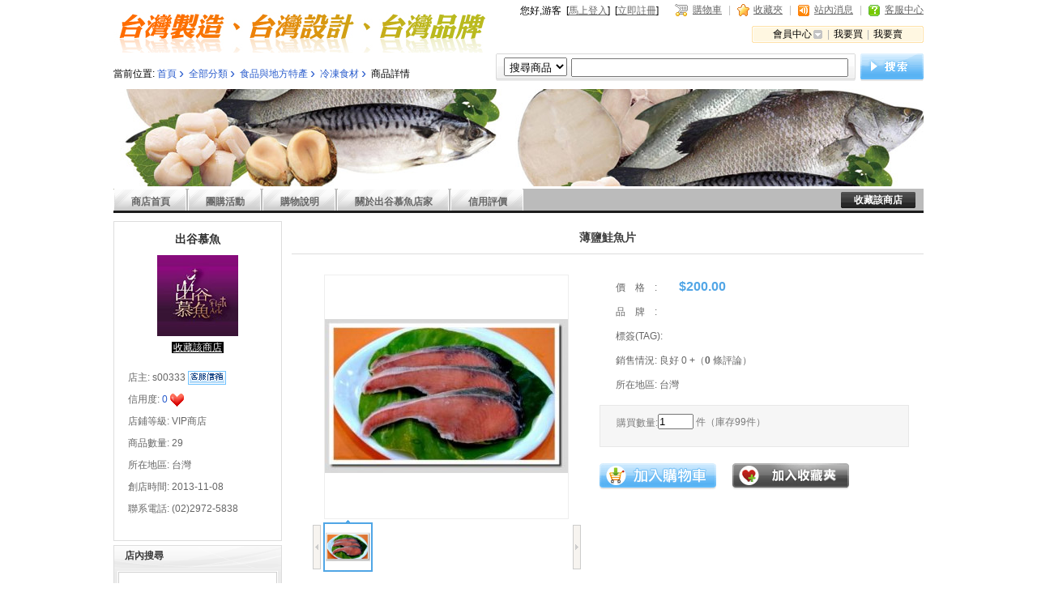

--- FILE ---
content_type: text/html; charset=UTF-8
request_url: http://hellomit.com/index.php?app=goods&id=2534
body_size: 5512
content:
<!DOCTYPE html PUBLIC "-//W3C//DTD XHTML 1.0 Transitional//EN" "http://www.w3.org/TR/xhtml1/DTD/xhtml1-transitional.dtd">
<html xmlns="http://www.w3.org/1999/xhtml">
<head>
<base href="http://hellomit.com/" />

<meta http-equiv="X-UA-Compatible" content="IE=EmulateIE7 charset=utf-8" />
<meta http-equiv="Content-Type" content="text/html;charset=utf-8" />
<title>薄鹽鮭魚片 - 河洛台灣精品館,台灣農特產,食品與地方特產</title>
<meta name="description" content="300G
鮭魚..." />
<meta name="keywords" content=",薄鹽鮭魚片,食品與地方特產	冷凍食材" />

<meta name="author" content="ecmall.shopex.cn" />
<meta name="copyright" content="ShopEx Inc. All Rights Reserved" />
<link href="http://hellomit.com/themes/store/default/styles/style1/shop.css" rel="stylesheet" type="text/css" />
<script type="text/javascript" src="index.php?act=jslang"></script>
<script type="text/javascript" src="http://hellomit.com/includes/libraries/javascript/jquery.js" charset="utf-8"></script>
<script type="text/javascript" src="http://hellomit.com/includes/libraries/javascript/ecmall.js" charset="utf-8"></script>

<script type="text/javascript">
//<!CDATA[
var SITE_URL = "http://hellomit.com";
var PRICE_FORMAT = '$%s';

$(function(){
    var span = $("#child_nav");
    span.hover(function(){
        $("#float_layer:not(:animated)").show();
    }, function(){
        $("#float_layer").hide();
    });
});
//]]>
</script>
<script charset="utf-8" type="text/javascript" src="http://hellomit.com/includes/libraries/javascript/jquery.jqzoom.js" ></script>
<link rel="stylesheet" type="text/css" href="http://hellomit.com/themes/store/default/styles/style1/jqzoom.css"  /></head>

<body>

<div id="head">
    <h1 title="河洛台灣精品館,台灣農特產,食品與地方特產 "><a href="index.php"><img src="data/files/mall/settings/site_logo.jpg" alt="ECMall" /></a></h1>

    <div id="subnav">
        <p>
        您好,游客                [<a href="index.php?app=member&amp;act=login&amp;ret_url=">馬上登入</a>]
        [<a href="index.php?app=member&amp;act=register&amp;ret_url=">立即註冊</a>]
                </p>
        <p>
        <a class="shopping" href="index.php?app=cart">購物車</a> <span>|</span>
        <a class="favorite" href="index.php?app=my_favorite">收藏夾</a> <span>|</span>
        <a class="note" href="index.php?app=message&amp;act=newpm">站內消息</a> <span>|</span>
        <a class="help" href="index.php?app=article&amp;code=help">客服中心</a>
                </p>
    </div>

    <div id="topbtn">
        <div class="topbtn1"></div>
        <div class="topbtn2"></div>
        <span id="child_nav">
            <a href="index.php?app=member" class="user">會員中心</a>
            <ul id="float_layer">
                <div id="adorn1"></div>
                <div id="adorn2"></div>
                                <li><a href="index.php?app=buyer_order">我的訂單</a></li>
                <li><a href="index.php?app=buyer_groupbuy">我的團購</a></li>
                <li><a href="index.php?app=my_question">我的咨詢</a></li>
                            </ul>
        </span>
        <span>|</span>
        <a href="index.php?app=category">我要買</a> <span>|</span>
        <a href="index.php?app=my_goods&amp;act=add">我要賣</a>
    </div>

    <div id="path">
        當前位置:
                        <a href="http://hellomit.com/index.php">首頁</a> <span>&#8250;</span>
                                <a href="index.php?app=category">全部分類</a> <span>&#8250;</span>
                                <a href="index.php?app=search&amp;cate_id=33">食品與地方特產</a> <span>&#8250;</span>
                                <a href="index.php?app=search&amp;cate_id=77">冷凍食材</a> <span>&#8250;</span>
                                商品詳情                    </div>

    <div id="search">
        <form id="" name="" method="get" action="index.php">
            <div class="input">
                <div class="input1"></div>
                <div class="input2"></div>
                <select name="act" class="select1">
                <option value="index">搜尋商品</option>
                <option value="store">搜尋商店</option>
                <option value="groupbuy">搜尋團購</option>
                </select>
                <input type="hidden" name="app" value="search" />
                <input type="text" class="search334" name="keyword" />
            </div>
            <input class="search_btn" type="submit" value="" />
        </form>
    </div>
</div>
<div id="nav">
    <div class="banner"><a href="index.php?app=store&amp;id=384">
                <img src="data/files/store_384/other/store_banner.jpg" width="1000" height="120" />
            </a></div>

    <ul>
        <li><a class="normal" href="index.php?app=store&amp;id=384"><span>商店首頁</span></a></li>
                <li><a class="normal" href="index.php?app=store&amp;act=groupbuy&amp;id=384"><span>團購活動</span></a></li>
                        <li><a class="normal" href="index.php?app=store&amp;act=article&amp;id=671"><span>購物說明</span></a></li>
                <li><a class="normal" href="index.php?app=store&amp;act=article&amp;id=672"><span>關於出谷慕魚店家</span></a></li>
                <li><a class="normal" href="index.php?app=store&amp;act=credit&amp;id=384"><span>信用評價</span></a></li>
        <a class="collection" href="javascript:collect_store(384)">收藏該商店</a>
    </ul>

    <div class="nav_bg"></div>
</div><div id="content">
    <div id="left">
        <div class="user">
            <div class="user_photo">
                <h2>出谷慕魚</h2>
                <div class="photo"><a href="index.php?app=store&amp;id=384"><img src="data/files/store_384/other/store_logo.jpg" width="100" height="100" /></a></div>
                <p><a href="javascript:collect_store(384)">收藏該商店</a></p>
            </div>
            
            <div class="user_data">
                <p>
                    <span>店主: </span>s00333                    <a target="_blank" href="index.php?app=message&amp;act=send&amp;to_id=384"><img src="http://hellomit.com/themes/store/default/styles/style1/images/web_mail.gif" alt="發站內信" /></a>
                </p>
                <p>
                    <span>信用度: </span><span class="fontColor1">0</span>
                    <img src="http://hellomit.com/themes/store/default/styles/style1/images/heart_1.gif" alt="" />                </p>
                <p>店鋪等級: VIP商店</p>
                <p>商品數量: 29</p>
                <p>所在地區: 台灣</p>
                <p>創店時間: 2013-11-08</p>
                                                                <p>聯系電話: (02)2972-5838</p>
                                <p>
                                                                            </p>
            </div>
        
            <div class="clear"></div>
        </div>
        
        <div class="module_common">
            <h2 class="common_title veins1">
                <div class="ornament1"></div>
                <div class="ornament2"></div>
                <span class="ico1"><span class="ico2">店內搜尋</span></span>
            </h2>
            <div class="wrap">
                <div class="wrap_child">
                    <div class="web_search">
                        <form id="" name="" method="get" action="index.php">
                            <input type="hidden" name="app" value="store" />
                            <input type="hidden" name="act" value="search" />
                            <input type="hidden" name="id" value="384" />
                            <input class="text width4" type="text" name="keyword" />
                            <input class="btn" type="submit" value="" />
                        </form>
                    </div>
                </div>
            </div>
        </div>
        
        <div class="module_common">
            <h2 class="common_title veins1">
                <div class="ornament1"></div>
                <div class="ornament2"></div>
                <span class="ico1"><span class="ico2">商品分類</span></span>
            </h2>
            <div class="wrap">
                <div class="wrap_child">
                    <ul class="submenu">
                        <li><a class="none_ico" href="index.php?app=store&amp;id=384&amp;act=search">全部商品</a></li>
                                            </ul>
                </div>
            </div>
        </div>
        
                
                <div class="module_common">
            <h2 class="common_title veins1">
                <div class="ornament1"></div>
                <div class="ornament2"></div>
                <span class="ico1"><span class="ico2">瀏覽歷史</span></span>
            </h2>
            <div class="wrap">
                <div class="wrap_child">
                    <ul class="annals">
                                            </ul>
                </div>
            </div>
        </div>
            </div>

    <div id="right">
        <script type="text/javascript" src="http://hellomit.com/includes/libraries/javascript/goodsinfo.js" charset="utf-8"></script>
<script type="text/javascript">
//<!CDATA[
/* buy */
function buy()
{
    if (goodsspec.getSpec() == null)
    {
        alert(lang.select_specs);
        return;
    }
    var spec_id = goodsspec.getSpec().id;

    var quantity = $("#quantity").val();
    if (quantity == '')
    {
        alert(lang.input_quantity);
        return;
    }
    if (parseInt(quantity) < 1)
    {
        alert(lang.invalid_quantity);
        return;
    }
    add_to_cart(spec_id, quantity);
}

/* add cart */
function add_to_cart(spec_id, quantity)
{
    var url = SITE_URL + '/index.php?app=cart&act=add';
    $.getJSON(url, {'spec_id':spec_id, 'quantity':quantity}, function(data){
        if (data.done)
        {
            $('.bold_num').text(data.retval.cart.kinds);
            $('.bold_mly').html(price_format(data.retval.cart.amount));
            $('.ware_cen').slideDown('slow');
            setTimeout(slideUp_fn, 5000);
        }
        else
        {
            alert(data.msg);
        }
    });
}

var specs = new Array();
specs.push(new spec(2825, '', '', 200.00, 99));
var specQty = 0;
var defSpec = 2825;
var goodsspec = new goodsspec(specs, specQty, defSpec);
//]]>
</script>

<h2 class="ware_title">薄鹽鮭魚片</h2>

<div class="ware_info">
    <div class="ware_pic">
        <div class="big_pic">
            <a href="javascript:;"><span class="jqzoom"><img src="data/files/store_384/goods_192/small_201311081419524908.jpg" width="300" height="300" jqimg="data/files/store_384/goods_192/201311081419524908.jpg" /></span></a>
        </div>

        <div class="bottom_btn">
            <!--<a class="collect" href="javascript:collect_goods(2534);" title="收藏該商品"></a>-->
            <div class="left_btn"></div>
            <div class="right_btn"></div>
            <div class="ware_box">
                <ul>
                                        <li class="ware_pic_hover" bigimg="data/files/store_384/goods_192/201311081419524908.jpg"><img src="data/files/store_384/goods_192/small_201311081419524908.jpg" width="55" height="55" /></li>
                                    </ul>
            </div>
        </div>
        <script>
            $(function(){
                var btn_list_li = $("#btn_list > li");
                btn_list_li.hover(function(){
                    $(this).find("ul:not(:animated)").slideDown("fast");
                },function(){
                    $(this).find("ul").slideUp("fast");
                });
            });
        </script>
                <ul id="btn_list">
            <li id="btn_list1" title="收藏該商品">
                <ul class="drop_down">
                                                                                                                    </ul>
            </li>
            <li id="btn_list2" title="分享該商品">
                <ul class="drop_down">
                                        <li><img src="data/files/mall/share/2.gif" /><a target="_blank" href="http://www.plurk.com/amychen2009?status=%E8%96%84%E9%B9%BD%E9%AE%AD%E9%AD%9A%E7%89%87-%E6%B2%B3%E6%B4%9B%E5%8F%B0%E7%81%A3%E7%B2%BE%E5%93%81%E9%A4%A8%2C%E5%8F%B0%E7%81%A3%E8%BE%B2%E7%89%B9%E7%94%A2%2C%E9%A3%9F%E5%93%81%E8%88%87%E5%9C%B0%E6%96%B9%E7%89%B9%E7%94%A2+&rurl=http%3A%2F%2Fhellomit.com%2Findex.php%3Fapp%3Dgoods%26id%3D2534">plurk</a></li>                                        <li><img src="data/files/mall/share/1.gif" /><a target="_blank" href="https://www.facebook.com/login.php?next=%E8%96%84%E9%B9%BD%E9%AE%AD%E9%AD%9A%E7%89%87-%E6%B2%B3%E6%B4%9B%E5%8F%B0%E7%81%A3%E7%B2%BE%E5%93%81%E9%A4%A8%2C%E5%8F%B0%E7%81%A3%E8%BE%B2%E7%89%B9%E7%94%A2%2C%E9%A3%9F%E5%93%81%E8%88%87%E5%9C%B0%E6%96%B9%E7%89%B9%E7%94%A2+&rurl=http%3A%2F%2Fhellomit.com%2Findex.php%3Fapp%3Dgoods%26id%3D2534">facebook</a></li>                                    </ul>
            </li>
        </ul>
            </div>

    <div class="ware_text">
        <div class="rate">
            <span class="letter1">價格: </span><span class="fontColor3" ectype="goods_price">$200.00</span><br />
            <span class="letter1">品牌: </span><br />
            標簽(TAG):&nbsp;&nbsp;<br />
            銷售情況: 良好 0 +（<span class="c3b8"><strong>0</strong></span> 條評論）<br />
            所在地區: 台灣        </div>

        <div class="handle">
                                    <ul>
                <li class="handle_title">購買數量: </li>
                <li>
                    <input type="text" class="text width1" name="" id="quantity" value="1" />
                    件（庫存<span class="stock" ectype="goods_stock">99</span>件）
                </li>
            </ul>
                    </div>

        <ul class="ware_btn">
            <div class="ware_cen" style="display:none">
                <div class="ware_center">
                    <h1>
                        <span class="dialog_title">商品已成功添加到購物車</span>
                        <span class="close_link" title="關閉" onmouseover="this.className = 'close_hover'" onmouseout="this.className = 'close_link'" onclick="slideUp_fn();"></span>
                    </h1>
                    <div class="ware_cen_btn">
                        <p class="ware_text_p">購物車內共有 <span class="bold_num">3</span> 種商品 共計 <span class="bold_mly">658.00</span></p>
                        <p class="ware_text_btn">
                            <input type="submit" class="btn1" name="" value="查看購物車" onclick="location.href='http://hellomit.com/index.php?app=cart'" />
                            <input type="submit" class="btn2" name="" value="繼續挑選商品" onclick="$('.ware_cen').css({'display':'none'});" />
                        </p>
                    </div>
                </div>
                <div class="ware_cen_bottom"></div>
            </div>

            <!--<li class="btn_c1" title="立刻購買"><a href="#"></a></li>-->
            <li class="btn_c2" title="加入購物車"><a href="javascript:buy();"></a></li>
            <li class="btn_c3" title="收藏該商品"><a href="javascript:collect_goods(2534);"></a></li>
        </ul>
    </div>

    <div class="clear"></div>
</div>
        <a name="module"></a>
        <ul class="user_menu">
            <div class="ornament1"></div>
            <div class="ornament2"></div>
            <li><a class="active" href="index.php?app=goods&amp;id=2534#module"><span>商品詳情</span></a></li>
            <li><a class="normal" href="index.php?app=goods&amp;act=comments&amp;id=2534#module"><span>商品評論</span></a></li>
            <li><a class="normal" href="index.php?app=goods&amp;act=saleslog&amp;id=2534#module"><span>銷售記錄</span></a></li>
            <li><a class="normal" href="index.php?app=goods&amp;act=qa&amp;id=2534#module"><span>產品咨詢</span></a></li>
        </ul>

        <div class="option_box">
            <div class="default"><p><img src="http://hellomit.com/data/files/store_384/goods_195/201311081419557825.jpg" alt="23.jpg" /></p>  <p>300G</p>  <p>鮭魚肉含有高蛋白質及&omega;-3脂肪酸，但脂肪含量卻較低。鮭魚肉呈橙色，是紅肉的魚類。鮭魚含有蛋白質、Omega-3脂肪酸、鈣、鐵、維生素B群、維生素D、維生素E等營養素 , 是很好的食用魚。解凍後可直接煎烤,不需多放調味料,即可吃到美味。</p>  <div><br /></div></div>
        </div>
                <div class="clear"></div>
    </div>

    <div class="clear"></div>
</div>

<div id="footer">
    <p>
        <a href="index.php">首頁</a>
            </p>
     Copyright    Hellomit.com.tw 
    
   <!-- �H�U�o�|��O �����p��H�ƪ�  html�������y�k�O   HTML�`&#37322;��&#24320;�l�ϥ� @edison   --> 
<!--  
    頁面執行 0.046 秒， 查詢 15 次，在線 81 人    ，Gzip 已禁用    ，佔用內存 4.74 MB <script type="text/javascript">

  var _gaq = _gaq || [];
  _gaq.push(['_setAccount', 'UA-39043787-1']);
  _gaq.push(['_trackPageview']);

  (function() {
    var ga = document.createElement('script'); ga.type = 'text/javascript'; ga.async = true;
    ga.src = ('https:' == document.location.protocol ? 'https://ssl' : 'http://www') + '.google-analytics.com/ga.js';
    var s = document.getElementsByTagName('script')[0]; s.parentNode.insertBefore(ga, s);
  })();

</script><br />
--> 
</div>
<script defer src="https://static.cloudflareinsights.com/beacon.min.js/vcd15cbe7772f49c399c6a5babf22c1241717689176015" integrity="sha512-ZpsOmlRQV6y907TI0dKBHq9Md29nnaEIPlkf84rnaERnq6zvWvPUqr2ft8M1aS28oN72PdrCzSjY4U6VaAw1EQ==" data-cf-beacon='{"version":"2024.11.0","token":"4fad9f8989024d5db133191b6776d9e6","r":1,"server_timing":{"name":{"cfCacheStatus":true,"cfEdge":true,"cfExtPri":true,"cfL4":true,"cfOrigin":true,"cfSpeedBrain":true},"location_startswith":null}}' crossorigin="anonymous"></script>
</body>
</html>

--- FILE ---
content_type: text/css
request_url: http://hellomit.com/themes/store/default/styles/style1/shop.css
body_size: 5674
content:
@charset "utf-8";
/*
 * css catalogue:
 * -------------------
 * initialize.css
 * public.css
 * head.css
 * module.css
 * page.css
 * footer.css
 * table.css
 * newAdd.css
 * hack.css
 * -------------------
 */





/*
 * -------------------------------------------------------
 * ******************** initialize.css *******************
 * -------------------------------------------------------
 */

body { font: 12px Arial, Helvetica, sans-serif; background: #fff; }
h1, h2, h3, h4, h5, h6, p, ul, ol, dl, dt, dd, li, body, form, input, button, img, cite, strong, em, table, td, th { padding:0; margin:0; }
h1, h2, h3, h4, h5, h6 { font-size: 14px; }
img, table, td, th { border: 0; }
ul, ol { list-style-type:none; }

/*
 * -------------------------------------------------------
 * ******************** end initialize.css ***************
 * -------------------------------------------------------
 */





/*
 * -------------------------------------------------------
 * ******************** public.css ***********************
 * -------------------------------------------------------
 */

#content { width: 1000px; margin: 0 auto; }
#left { float: left; width: 208px; }
#right { float: right; width: 780px; }

.clear { clear: both; height: 0; font-size: 1px; }

.fontColor1 { color: #285bcc; }
.fontColor2 { color: #999; }
.fontColor3 { font-size: 16px; color: #52a6e6; font-weight: bold; }
.fontColor4 { color: #3d8bd7; }
.fontColor5 { color: #a3a3a3; }
.fontColor6 { color: #4fa6e9; }
.fontColor7 { color: #569636; }
.fontColor8 { color: #3e3e3e; }
.fontColor9 { color: #275bcb; }
.fontColor10 { color: #656565; }
.fontColor11 { color: #a8a8a8; }

.letter1 { letter-spacing: 12px; }

.bg1 {background: #f8f8f8;}
.bg2 {background: #f8f8f8;}
.bg2 th { border-bottom: 1px solid #e0e0e0; }

.web_search .text { border: 1px solid #c2c2c2; background: url(images/text.gif) repeat-x; padding: 4px 3px; font-family: Arial, Helvetica, sans-serif; color: #666; }

.width1 { width: 40px; }
.width2 { width: 200px; }
.width3 { width: 120px; }
.width4 { width: 125px; }

/*
 * -------------------------------------------------------
 * ******************** end public.css *******************
 * -------------------------------------------------------
 */


/*
 * -------------------------------------------------------
 * ******************** head.css *************************
 * -------------------------------------------------------
 */

#head { width: 1000px; height: 110px; position: relative; margin: 0 auto; z-index: 99; }
#head h1 { position: absolute; top: 15px; left: 0; }

#subnav { position: absolute; top: 5px; right: 0; word-spacing: 3px; }
#subnav p { float: left; padding-left: 20px; }
#subnav a { color: #666; }
#subnav a:hover { color: red; }

#subnav span { float: left; color: #c0c0c0; padding: 0 8px; }
#subnav b { color: #ff5301; }
#subnav .shopping { height: 15px; line-height: 15px; float: left; padding-left: 22px; background: url(images/ico.gif) 0 0; }
#subnav .favorite { height: 15px; line-height: 15px; float: left; padding-left: 20px; background: url(images/ico.gif) 0 -27px; }
#subnav .note { height: 15px; line-height: 15px; float: left; padding-left: 20px; background: url(images/ico.gif) 0 -51px; }
#subnav .help { height: 15px; line-height: 15px; float: left; padding-left: 20px; background: url(images/ico.gif) 0 -75px; }
.user_defined { float: left; }

#topbtn { position: absolute; top: 32px; right: 0; z-index: 100; width: 212px; height: 21px; background: url(images/topbtn.gif); line-height: 21px; text-align: center; word-spacing: 2px; }
.topbtn1 { position: absolute; top: 0; left: 0; width: 3px; height: 21px; background: url(images/topbtn.gif) no-repeat 0 -44px; }
.topbtn2 { position: absolute; top: 0; right: 0; width: 3px; height: 21px; background: url(images/topbtn.gif) no-repeat 0 -22px; }
#topbtn a { color: #000000; text-decoration: none; }
#topbtn a:hover { text-decoration: underline; }
#topbtn span { color: #b1b1b1; }
#topbtn .user { padding-right: 14px; background: url(images/ico.gif) no-repeat 50px -106px; position: relative; z-index: 2; }
#path { position: absolute; bottom: 10px; left: 0; color: #000; }
#path a { color: #285bcc; text-decoration: none; }
#path a:hover { text-decoration: underline; }
#path span { font-size: 18px; position: relative; top: 1px; padding-right: 3px; color: #285bcc; }
#search { position: absolute; bottom: 10px; right: 0; }
.input { float: left; background: url(images/input.gif); width: 434px; height: 29px; padding: 5px 0 0 10px; position: relative; margin-right: 6px; }
.input1 { width: 2px; height: 34px; background: url(images/input.gif) no-repeat 0 -70px; position: absolute; top: 0; left: 0; }
.input2 { width: 2px; height: 34px; background: url(images/input.gif) no-repeat 0 -35px; position: absolute; top: 0; right: 0; }
.select1 { padding: 2px; margin-right: 2px; }
.search334 { width: 334px; padding: 2px; +padding: 2px 2px 0; }
.search_btn { float: left; background: url(images/btn.gif); border: 0; width: 78px; height: 34px; }

#float_layer { position: absolute; top: 21px; right: 117px; width: 95px; line-height: 20px; background: url(images/float_layer.gif) repeat-y -95px 0; z-index: 1; display: none; }
#float_layer a { text-decoration: none; color: #333; }
#float_layer a:hover { text-decoration: underline; }
#float_layer #adorn1 { width: 95px; height: 3px; overflow: hidden; background: url(images/float_layer.gif) no-repeat 0 0; position: absolute; bottom: -3px; left: 0; }
#float_layer #adorn2 { width: 94px; height: 3px; overflow: hidden; background: url(images/float_layer.gif) no-repeat right 0; position: absolute; top: -3px; left: 0; }

/*
 * -------------------------------------------------------
 * ******************** end head.css *********************
 * -------------------------------------------------------
 */





/*
 * -------------------------------------------------------
 * ******************** module.css ***********************
 * -------------------------------------------------------
 */

#nav { width: 1000px; height: 153px; margin: 0 auto 10px; position: relative; }
#nav .banner { width: 1000px; height: 120px; position: absolute; top: 0; left: 0; z-index: 1; }
#nav ul { width: 1000px; height: 30px; position: absolute; bottom: 0; left: 0; z-index: 3; border-bottom: 3px solid #1c1c1c; }
#nav li { float: left; margin: 3px 2px 0 0; }

#nav .active { display: block; font-size: 14px; font-weight: bold; color: #fff; text-decoration: none; background: url(images/active.gif) no-repeat right top; }
#nav .active span { display: block; padding: 7px 20px 4px 22px; background: url(images/active_span.gif) no-repeat left top; }

#nav .normal { display: block; font-size: 12px; font-weight: bold; color: #666; text-decoration: none; background: url(images/normal.gif) no-repeat right top; }
#nav .normal:hover { text-decoration: underline; }
#nav .normal span { display: block; padding: 8px 20px 5px 22px; background: url(images/normal_span.gif) no-repeat left top; }

#nav .collection { width: 92px; height: 20px; color: #3d8bd7; line-height: 20px; text-align: center; color: #fff; font-weight: bold; text-decoration: none; background: url(images/btn.gif) no-repeat 0 -40px; position: absolute; top: 7px; right: 10px; }
#nav .collection:hover { filter:alpha(opacity=60); -moz-opacity:0.6; }

#nav .nav_bg { width: 1000px; height: 30px; background: #777; position: absolute; bottom: 0; left: 0; z-index: 2; -moz-opacity: 0.5; opacity:.5; filter: alpha(opacity=50); }

#left .user { width: 206px; border: 1px solid #ddd; margin-bottom: 5px; }
#left .user_photo { width: 206px; text-align: center; }
#left .user_photo h2 { margin-top: 13px; color: #313131; font-size: 14px; }
#left .photo { margin-top: 10px; }
#left .user_photo p { margin-top: 6px; }
#left .user_photo p a { color: #fff; background: #000; padding: 0 2px; }
#left .user_photo p a:hover { background: #777; }

#left .user_data { color: #666; width: 189px; margin: 20px 0 0 17px; padding-bottom: 10px; }
#left .user_data img { vertical-align:middle; }
#left .user_data p { padding-bottom: 10px; }
#left .user_data p .name { color: #313131; text-decoration: none; }
#left .user_data p .name:hover { color: #666; text-decoration: underline; }

.module_common { border: 1px solid #ddd; background: #ebebeb url(images/module_common.gif) repeat-x; margin-bottom: 5px; }
.module_common .wrap { border: 1px solid #fff; margin: 4px; }
.module_common .wrap_child { border: 1px solid #d0d0d0; background: #fff; }

.module_currency { border: 1px solid #ddd; background: #ebebeb url(images/module_common.gif) repeat-x; margin-bottom: 10px; }
.module_currency .wrap { border: 1px solid #fff; margin: 4px; }
.module_currency .wrap_child { border: 1px solid #d0d0d0; background: #fff; }

.veins1 { background: url(images/veins1.gif) no-repeat 0 0; }
.veins1 .ico2 { color: #3a3a3a; }
.veins2 { background: url(images/veins2.gif); }
.veins2 .ico2 { color: #3d3f3e; }

.common_title { height: 27px; line-height: 25px; position: relative; }
.common_title .ornament1 {}
.common_title .ornament2 {}
.common_title .ico1 {}
.common_title .ico2 { margin-left: 13px; font-size: 12px; }

.message_link { color: #666; position: absolute; top: 0px; right: 10px; word-spacing: 5px; font-weight: normal; }
.message_link a { color: #666; text-decoration: none; font-size: 12px; }
.message_link a:hover { position: relative; top: 1px; text-decoration: underline; }

.web_search { margin: 20px 0 20px 15px; }
.web_search .btn { border: 0; width: 26px; height: 25px; background: url(images/btn.gif) 0 -73px; }

.submenu { width: 176px; margin: 0 auto; padding: 10px 0; overflow: hidden; }
.submenu li { line-height: 24px; }
.submenu li a { padding-left: 22px; color: #666; text-decoration: none; }
.submenu li a:hover { font-weight: bold; }
.submenu ul { padding-left: 22px; }
.submenu ul li {}
.submenu ul li a { background: url(images/ico.gif) no-repeat 0 -241px; padding-left: 10px; }

.none_ico { background: url(images/ico.gif) no-repeat 0 -209px; }
.block_ico { background: url(images/ico.gif) no-repeat 0 -179px; }
.link_ico { background: url(images/ico.gif) no-repeat 3px -276px; }

.default { margin-bottom: 10px; }
.default dl { margin: 10px 0; }
.default dd { margin-left: 40px; }
.default ul { margin: 0 0 20px 40px; }
.default ul li { list-style: outside disc; }
.default ol { margin: 0 0 20px 40px; }
.default ol li { list-style: outside decimal; }
.default ol li ul li { list-style: outside disc; }
.default p { margin: 16px 0; }
.default h1, .default h2, .default h3, .default h4, .default h5, .default h6 { margin-bottom: 16px; }
.default h1 { font-size: 32px; }
.default h2 { font-size: 24px; }
.default h3 { font-size: 20px; }
.default h4 { font-size: 14px; }
.default h5 { font-size: 12px; }
.default h6 { font-size: 10px; }

.major .list { width: 750px; margin: 15px; overflow: hidden; }
.major .list li { width: 187px; height: 250px; float: left; }
.major .pic { width: 164px; margin: 0 auto; }
.major .pic img { width: 150px; height: 150px; }
.major .pic a { display: block; width: 150px; height: 150px; padding: 7px; border: 1px solid #83c9fc; }
.major .pic a:hover { border: 1px solid blue; }
.major h3 { width: 164px; height: 40px; text-align: center; overflow: hidden; margin: 10px auto; line-height: 18px; font-weight: normal; font-size: 12px; }
.major h3 a { color: #646665; text-decoration: none; }

.group_major .list { width: 750px; margin: 15px; overflow: hidden; }
.group_major .list li { width: 187px; height: 270px; float: left; }
.group_major .pic { width: 164px; margin: 0 auto; }
.group_major .pic img { width: 150px; height: 150px; }
.group_major .pic a { display: block; width: 150px; height: 150px; padding: 7px; border: 1px solid #c4c4c4; }
.group_major .pic a:hover { border: 1px solid #555; }
.group_major h3 { width: 164px; height: 40px; text-align: center; overflow: hidden; margin: 10px auto; line-height: 18px; font-weight: normal; font-size: 12px; }
.group_major h3 a { color: #666; text-decoration: none; }
.group_major h3 a:hover { color: #f60; text-decoration: underline; }
.group_major p { width: 164px; color: #5cab22; font-weight: bold; font-size: 14px; text-align: center; }
.group_major p span { font-weight: normal; color: #656565; font-size: 12px; }
.group_major .time { width: 139px; padding-left: 25px; height: 30px; line-height: 30px; color: #5eb3a0; font-weight: bold; margin: 0 auto; }

.major h3 a:hover { color: #f60; text-decoration: underline; }
.major p { width: 164px; color: #50a6e5; font-weight: bold; font-size: 14px; text-align: center; }

.major .more { font-family: "宋体"; text-align: right; padding-right: 30px; margin-bottom: 20px; }
.major .more a { color: #fff; background: #000; padding: 0 2px; }
.major .more a:hover { background: #777; }

.general .list { width: 750px; margin: 15px; overflow: hidden; }
.general .list li { width: 124px; height: 180px; float: left; float: left; }
.general .pic { width: 102px; margin: 0 auto; }
.general .pic img { width: 100px; height: 100px; }
.general .pic a { display: block; width: 100px; height: 100px; border: 1px solid #c4c4c4; }
.general .pic a:hover { border: 1px solid #555; }
.general h3 { width: 102px; height: 36px; text-align: center; overflow: hidden; margin: 10px auto; line-height: 18px; font-weight: normal; font-size: 12px; }
.general h3 a { color: #666; text-decoration: none; }
.general h3 a:hover { text-decoration: underline; }
.general p { width: 124px; color: #51a5e5; font-weight: bold; font-size: 14px; text-align: center; }

.credited { }
.credited table { width: 100%; border-collapse: collapse; line-height: 26px; }
.credited th, .credited td { border-bottom: 1px solid #e1efd6; }
.credited_css { border-right: 1px solid #e1efd6; margin: 3px 0; font-weight: bold; }
.new_size th { font-weight: normal; color: #a9a9a9; }
.credited td { text-align: center; color: #666; }


.tab_table { width: 100%; border-collapse: collapse; table-layout: fixed; }
.tab_table th { height: 25px; color: #a9a9a9; }
.tab_table th, .tab_table td { border-bottom: 1px solid #e2e2e2; }
.tab_align { text-align: center; }
.tab_align_right { text-align: right; }
.font_bold { font-weight: bold;}
.tab_table_con { line-height: 18px; color: #295ad0; padding: 10px 20px 10px 0; }
.money { color: #50a6e3; font-weight: bold; font-size: 14px; }
.ware_link { color: #666; text-decoration: none; line-height: 18px; }
.ware_link:hover { color: #f60; text-decoration: underline; }




.general .more { font-family: "宋体"; text-align: right; padding-right: 30px; margin-bottom: 20px; }
.general .more a { color: #fff; background: #000; padding: 0 2px; }
.general .more a:hover { background: #777; }

.nothing { width: 780px; padding: 50px 0; text-align: center; }
.nothing p { width: 278px; height: 50px; padding: 30px 0 0 40px; background: url(images/nothing.gif) no-repeat; font-weight: bold; font-size: 15px; color: #585858; margin: 0 auto; }

.message_text { /*width: 730px;*/ padding: 15px 25px; overflow: hidden; line-height: 24px; border-bottom: 1px dotted #bababa; position: relative; }
.message_text .link1 { color: #275ccc; }
.message_text .link1:hover { color: #676767; }
.message_text .link2 { color: #666; }
.message_text .gray { color: #a3a3a3; }
.message_text .beat { position: absolute; top: 10px; right: 30px; }

.message_text dd { color: #666; }

.info_particular { width: 100%; border-bottom: 1px solid #e6e6e6; overflow: hidden; }
.info_particular ul { width: 100%; overflow: hidden; }
.info_particular li { width: 100%; overflow: hidden; padding-bottom: 12px; float: left; }
.info_particular p { color: #666; float: left; }

.info_particular .title { padding-top: 1-px; }
.info_particular .con a { color: #275bcb; text-decoration: none; }
.info_particular .con a:hover { color: #ff9b11; }

.quantity { float: left; padding-right: 10px; }
.ascertain { color: #ff9a12; }
.inverse_proportion { float: left; width: 80px; height: 16px; overflow: hidden; background: url(images/inverse_proportion.gif) no-repeat -30px center; }

.info_explain { padding: 15px 0 10px; }
.info_table { border: 2px solid #e6e6e6; border-right: 0; border-left: 0; padding: 1px 0; }
.info_table table { border-collapse: collapse; width: 100%; }
.info_table th { font-weight: normal; color: #b5b5b5; background: #f5f5f5; height: 26px; }
.info_table td { height: 40px; text-align: center; color: #666; border-bottom: 1px solid #e6e6e6; }
.info_table .text { width: 50px; border: 1px solid #c2c2c2; background: url(images/text.gif) repeat-x; padding: 2px 3px; font-family: Arial, Helvetica, sans-serif; color: #666; }

.info_fun { padding: 10px 15px 0 0; position: relative; }
.info_fun .align { text-align: right; }
.info_fun .txt { color: #3d3f3e; font-weight: bold; padding-right: 15px; }
.info_fun .btn { border: 0; width: 74px; height: 22px; background: url(images/info_fun_btn.gif); color: #3e3e3e; }
.info_fun .big_btn { cursor: pointer; border: 0; width: 121px; height: 32px; background: url(images/info_fun_btn2.gif); }

.ware_title span { line-height: 32px; }
.ware_title .main { font-size: 16px; }
.ware_title .time { font-size: 12px; background: #000; padding:0px; color: #23f5c6; position: relative; bottom: 4px; }

.ware_title { text-align: center; color: #3e3e3e; line-height: 40px; border-bottom: 1px solid #ddd; margin-bottom: 25px; }
.ware_info { width: 740px; margin: 0 auto 20px; position: relative; z-index: 1; }
.ware_pic { float: left; width: 300px; }
.ware_text { float: right; width: 380px; position: relative; z-index: 10; }

.big_pic { width: 300px; height: 300px; background: #f1f1f1; margin-left: 20px; }

.bottom_btn { width: 340px; height: 64px; position: relative; }
.collect { width: 27px; height: 128px; background: url(images/btn.gif) 0 -113px; position: absolute; top: -300px; left: 322px; }

#btn_list { padding-top: 20px; position: relative; left: 20px; }
#btn_list1 , #btn_list2 { width: 146px; height: 29px; float: left; position: relative; cursor: pointer; }
#btn_list1 { background: url(images/btn_list.gif) no-repeat; }
#btn_list2 { background: url(images/btn_list.gif) no-repeat right 0; left: 10px; }
#btn_list .drop_down { position: absolute; top: 29px; left: 0; width: 138px; padding: 6px 0 10px; border: 4px solid #dadada; background: #fff; display: none; }
#btn_list .drop_down li { height: 30px; }
#btn_list .drop_down li img { float: left; width: 16px; height: 16px; position: relative; top: 6px; left: 20px; }
#btn_list .drop_down li a { color: #3e3e3e; float: left; height: 30px; line-height: 30px; padding-left: 30px; }
#btn_list .drop_down li a:hover { color: #f00; font-weight: bold; }

.left_btn { width: 8px; height: 53px; border: 1px solid #ccc; background: #f7f4f0 url(images/left_btn.gif) no-repeat center center; position: absolute; bottom: 0; left: 6px; cursor: pointer; }
.right_btn { width: 8px; height: 53px; border: 1px solid #ccc; background: #f7f4f0 url(images/right_btn.gif) no-repeat center center; position: absolute; bottom: 0; right: 3px; cursor: pointer; }

.ware_box { width: 305px; height: 64px; position: absolute; left: 19px; top: 3px; overflow: hidden; }
.ware_box ul { width: 30000px; border: 1px sol9id #333; position: absolute; top: 0; left: 0; }
.ware_box li { width: 55px; height: 55px; overflow: hidden; padding: 6px 3px 3px 3px; float: left; cursor: pointer; }

.ware_pic_hover { background: url(images/ware_pic_hover.gif); }

.rate { color: #666; line-height: 30px; width: 360px; padding-left: 20px; margin-bottom: 10px; overflow: hidden; }

.handle { width: 340px; padding: 10px 20px; background: #f6f6f6; border: 1px solid #e8e8e8; overflow: hidden; }
.handle ul { width: 360px; overflow: hidden; color: #7a7a7a; margin-bottom: 10px;}
.handle li { float: left; cursor: pointer; }
.handle_title { padding-top: 3px; }
.solid { padding: 2px 4px; border: 1px solid #3f3f3f; color: #fff; margin-right: 8px; background: #666; }
.dotted { padding: 2px 4px; border: 1px dotted #c4c4c4; margin-right: 8px; background: #fff; }
.aggregate { color: #50a5e5; }

.ware_btn { width: 380px; margin-top: 20px; position: relative; }
.ware_btn li { float: left; margin-right: 20px; cursor: pointer; }
.btn_c1 a { display: block; width: 144px; height: 32px; background: url(images/btn.gif) 0 -268px; }
.btn_c2 a { display: block; width: 144px; height: 32px; background: url(images/btn.gif) 0 -340px; }
.btn_c3 a { display: block; width: 144px; height: 32px; background: url(images/style1.gif); }

.ware_cen { width: 333px; height: 129px; position: absolute; top: 40px; left: 0px; display: none-; }
.ware_center { width: 316px; height: 112px; padding: 7px 4px 0; position: absolute; top: 0; left: 0; z-index: 2; background: #fff; border: 3px solid #dadada; }
.ware_cen_bottom { width: 330px; height: 126px; position: absolute; bottom: -1px; right: -1px; z-index: 1; background: #8d8d8d; -moz-opacity: 0.5; opacity:.5; filter: alpha(opacity=50); }
.ware_center h1 { background: url(images/login_h1.gif); height: 30px; }
.dialog_title { background: #fff url(images/linebox_h1_span.gif) no-repeat 3px 3px; display: block; padding: 3px 10px 3px 15px; position: absolute; color: #656565; }

.ware_cen_info_fun { width: 333px; height: 199px; position: absolute; top: 50px; right: 10px; display: none-; }
.ware_center_info_fun { width: 316px; height: 182px; padding: 7px 4px 0; position: absolute; top: 0; left: 0; z-index: 2; background: #fff; border: 3px solid #dadada; }
.ware_cen_bottom_info_fun { width: 330px; height: 196px; position: absolute; bottom: -1px; right: -1px; z-index: 1; background: #8d8d8d; -moz-opacity: 0.5; opacity:.5; filter: alpha(opacity=50); }
.ware_cen_info_fun h1 { background: url(images/login_h1.gif); height: 30px; }

.enter { width: 404px; height: 286px; position: absolute; top: 50%; left: 50%; margin: -142px 0 0 -202px; z-index: 1000; }
.enter_ware_center { width: 386px; height: 269px; padding: 7px 4px 0; position: absolute; top: 0; left: 0; z-index: 2; background: #fff; border: 3px solid #dadada; }
.enter_ware_center h1 { background: url(images/login_h1.gif); height: 30px; }
.enter_ware_cen_bottom { width: 400px; height: 282px; position: absolute; bottom: 0; right: 0; z-index: 1; background: #8d8d8d; -moz-opacity: 0.5; opacity:.5; filter: alpha(opacity=50); }
.enter .con { width: 83%; margin: 0 auto; }
.suggestive { height: 28px; line-height: 28px; padding-left: 55px; background: #f4f4f4 url(images/suggestive.gif) no-repeat 20px 3px; border: 1px solid #ddd; color: #3f3f3f; margin: 10px 0; }
.enter table { color: #676767; border-collapse: collapse; }
.enter table td { padding: 5px 0; }
.enter .text { border: 1px solid #c2c2c2; background: #fff url(images/text.gif) repeat-x; padding: 4px; font-family: Arial, Helvetica, sans-serif; color: #666; }
.enter a { color: #c53900; }
.enter a:hover { color: red; }
.enter .btn1 { border: 0; width: 75px; height: 29px; background: url(images/enter_btn.gif) 0 0; }
.enter .btn2 { border: 0; width: 75px; height: 29px; background: url(images/enter_btn.gif) -85px 0; }

.close_link { width: 21px; height: 21px; padding-right: 10px; position: absolute; top: 7px; right: 4px; background: #fff url(images/dialog_close_button.gif) no-repeat right bottom; overflow: hidden; cursor: pointer; }
.close_hover { width: 21px; height: 21px; padding-right: 10px; position: absolute; top: 7px; right: 4px; background: #fff url(images/dialog_close_button.gif) no-repeat right top; overflow: hidden; cursor: pointer; }

.ware_cen_btn { padding: 10px 0 0 22px; }
.ware_text_p { color: #666; margin-bottom: 8px; }
.bold_num { font-weight: bold; font-size: 14px; color: #4a7911; }
.bold_mly { font-weight: bold; font-size: 14px; color: #51a6e6; }
.btn1 { width: 110px; height: 29px; border: 0; color: #c73702; font-weight: bold; font-size: 14px; font-size: 13px; background: url(images/btn.gif) 0 -410px; }
.btn2 { width: 125px; height: 29px; border: 0; color: #4e4e4e; font-weight: bold; font-size: 14px; font-size: 13px; background: url(images/btn.gif) 0 -452px; }

.float_layer_text { color: #b9b9b9; padding-bottom: 10px; }
.fill_in_fun { width: 100%; overflow: hidden; padding-bottom: 10px; }
.fill_in_fun li { width: 100%; overflow: hidden; float: left; padding-bottom: 10px; }
.fill_in_fun li p { float: left; }
.fill_in_fun .title { color: #666; padding-top: 4px; }
.fill_in_fun .text { width: 165px; border: 1px solid #c2c2c2; background: url(images/text.gif) repeat-x; padding: 2px 3px; font-family: Arial, Helvetica, sans-serif; color: #666; }
.fill_in_fun .btn_fun { padding-left: 60px; }
.fill_in_fun .btn_fun input { border: 0; width: 75px; height: 29px; font-weight: bold; color: #c53800; background: url(images/enter_btn.gif) no-repeat; }

.user_menu { width: 760px; height: 30px; padding-left: 20px; background: url(images/user_menu.gif) repeat-x 0 bottom; position: relative; }
.user_menu li { float: left; margin-right: 4px; }

.user_menu .ornament1 { position: absolute; }
.user_menu .ornament2 { position: absolute; }

.user_menu .active { display: block; font-size: 12px; font-weight: bold; color: #3f4140; text-decoration: none; background: url(images/user_menu_nav.gif) no-repeat right -50px; }
.user_menu .active span { display: block; padding: 8px 20px 8px 22px; background: url(images/user_menu_nav.gif) no-repeat left -100px; }
.user_menu .normal { display: block; font-size: 12px; font-weight: bold; color: #3e403f; text-decoration: none; background: url(images/user_menu_nav.gif) no-repeat right 0; }
.user_menu .normal:hover { text-decoration: underline; }
.user_menu .normal span { display: block; padding: 8px 20px 8px 22px; background: url(images/user_menu_nav.gif) no-repeat left -150px; }

.option_box { width: 740px; padding: 0 20px; margin-bottom: 10px; _overflow-x: auto; }

.grade { border: 1px solid #fee1b9; background: #fffcf3; margin-top: 15px; }

.annals { padding: 15px 0 0 7px; width: 187px; overflow: hidden; }
.annals li { float: left; padding: 0 8px 15px 0; }
.annals li a { display: block; border: 1px solid #babcbb; width: 50px; height: 50px; padding: 1px; }
.annals li a:hover { border: 1px solid #333; }

.table_common { width: 100%; overflow: hidden; }
.table_common table { width: 100%; border-collapse:collapse; }
.table_common th { padding: 5px 0; color: #a3a3a3; font-weight: normal; }
.table_common td { padding: 5px 0; text-align: center; color: #666; border-bottom: 1px dotted #d8d8d8; }

.message_text2 { width: 100%; padding: 15px 0; line-height: 20px; overflow: hidden; border-bottom: 1px dotted #a99578; }
.message_text2 dl { width: 100%; position: relative; margin-bottom: 10px; overflow: hidden; }
.message_text2 .light{ padding-left: 25px; }
.leave_word dt { float: left; padding-left: 25px; font-weight: bold; color: #285bcc; }
.leave_word dd { float: left; width: 500px; color: #3d3f3e; }
.leave_word dd p { color: #888; }
.leave_word p { position: absolute; top: 0; right: 20px; color: #666; }
.leave_word .name { display: block; width: 175px; }
.leave_word .date { display: block; width: 175px; }
.revert_to dt { float: left; padding-left: 25px; font-weight: bold; color: #fe5504; }
.revert_to dd { float: left; width: 500px; color: #fe5504; }
.revert_to p { position: absolute; top: 0; right: 20px; color: #888; text-align: right; }
.revert_to .name { display: block; width: 175px; }
.revert_to .date { display: block; width: 175px; }

.fill_in { padding: 10px 0 10px 25px; }
.fill_in p { margin-bottom: 10px; }
.fill_in textarea { width: 560px; height: 100px; overflow: auto; border: 1px solid #c2c2c2; background: #fff url(images/text.gif) repeat-x; padding: 4px; font-family: Arial, Helvetica, sans-serif; color: #666; }
.fill_in .text { border: 1px solid #c2c2c2; background: #fff url(images/text.gif) repeat-x; padding: 4px; font-family: Arial, Helvetica, sans-serif; color: #666; }
.fill_in .desc { float: left; }


.buy_name { width: 92%; padding: 4%; overflow: hidden; }
.buy_name li { width: 16.5%; line-height: 25px; float: left; color: #666; }

/*
 * -------------------------------------------------------
 * ******************** end module.css *******************
 * -------------------------------------------------------
 */





/*
 * -------------------------------------------------------
 * ******************** page.css *************************
 * -------------------------------------------------------
 */

.shop_list_page .page { float: right; margin-top: 15px; padding-bottom: 10px; }
.down, .down_no, .former, .former_no, .page_link, .page_hover, .nonce { margin-left: 5px; }
.former { border: 1px solid #ff7a32; display: block; float: left; width: 15px; height: 17px; background: #ff975f url(images/page_ico.gif) no-repeat 5px -21px; }
.former:hover {border: 1px solid #a53a00;}
.down { display: block; color: #fff; text-decoration: none; padding: 2px 15px 0 8px; float: left; border: 1px solid #ff7a32; background: #ff975f url(images/page_ico.gif) no-repeat 50px -49px; }
.down:hover {border: 1px solid #a53a00;}
.page_link { color: #666; }
.page_hover { color: #ff6000; }
.page_link, .page_hover { font-weight: bold; display: block; float: left; text-decoration: none; padding: 2px 5px 0; font-size: 14px; }
.page_link:hover, .page_hover:hover { text-decoration: underline; }
.former_no { border: 1px solid #ddd; display: block; float: left; width: 15px; height: 17px; background: #fff url(images/page_ico.gif) no-repeat 5px 5px; }
.down_no { display: block; color: #fff; text-decoration: none; padding: 2px 15px 0 8px; float: left; border: 1px solid #c7c7c7; background: #e0e0e0 url(images/page_ico.gif) no-repeat 50px -49px; }
.nonce { border: 1px solid #ddd; display: block; float: left; height: 17px; text-decoration: none; color: #a3a3a3; line-height: 17px; padding: 0 5px; }
.stat { float: left; height: 20px; line-height: 20px; color: #a3a3a3; text-decoration: none; }

/*
 * -------------------------------------------------------
 * ******************** end page.css *********************
 * -------------------------------------------------------
 */





/*
 * -------------------------------------------------------
 * ******************** footer.css ***********************
 * -------------------------------------------------------
 */

#footer { width: 1000px; margin: 0 auto; border-top: 3px solid #d5d2d2; text-align: center; color: #aaa; line-height: 20px; padding-bottom: 10px; }
#footer p { color: #666; word-spacing: 5px; padding: 10px 0; }
#footer a { color: #666; text-decoration: none; }
#footer a:hover { text-decoration: underline; }

/*
 * -------------------------------------------------------
 * ******************** end footer.css *******************
 * -------------------------------------------------------
 */





/*
 * -------------------------------------------------------
 * ******************** table.css ************************
 * -------------------------------------------------------
 */

/*
 * -------------------------------------------------------
 * ******************** end table.css ********************
 * -------------------------------------------------------
 */





/*
 * -------------------------------------------------------
 * ******************** newAdd.css ***********************
 * -------------------------------------------------------
 */

.related_list { margin:5px; }
.related_list dt { padding:3px 3px; border-bottom:#eee 1px solid; margin-top:15px; background:#eee; }
.related_list dt a { color:#000; text-decoration:none; }
.related_list dd { margin:3px 0px; padding:3px; }
.related_list dd a { margin:3px 0px; text-decoration:none; color:#000; }

/*
 * -------------------------------------------------------
 * ******************** end newAdd.css *******************
 * -------------------------------------------------------
 */





/*
 * -------------------------------------------------------
 * ******************** hack.css *************************
 * -------------------------------------------------------
 */

#topbtn .user { +background: url(images/ico.gif) no-repeat 50px -108px; }
.no_former { +height: 18px; }
.former { +height: 18px; }
.die6 { margin-bottom: 10px; width: 780px; _overflow-x: auto; }
/*
 * -------------------------------------------------------
 * ******************** end hack.css *********************
 * -------------------------------------------------------
 */



--- FILE ---
content_type: text/css
request_url: http://hellomit.com/themes/store/default/styles/style1/jqzoom.css
body_size: 342
content:
@charset "utf-8";

.jqzoom{
border:1px solid #eee;
float:left;
position:relative;
padding: 0;
cursor: pointer;
}

.jqzoom img{
float:left;
}


div.zoomdiv {
z-index                 : 100;
position                : absolute;
top:0px;
left:0px;
width                   : 100px;
height                  : 100px;
background: #fff;
border:1px solid #ccc;
display:none;
text-align: center;
overflow: hidden;


}

div.jqZoomPup {
z-index                 : 10;
visibility              : hidden;
position                : absolute;
top:0px;
left:0px;
width                   : 50px;
height                  : 50px;
border: 1px solid #aaa;
background: #fff;
opacity: 0.5;
-moz-opacity: 0.5;
-khtml-opacity: 0.5;
filter: alpha(Opacity=50);
}


--- FILE ---
content_type: text/javascript
request_url: http://hellomit.com/includes/libraries/javascript/goodsinfo.js
body_size: 1563
content:
/* spec对象 */
function spec(id, spec1, spec2, price, stock)
{
    this.id    = id;
    this.spec1 = spec1;
    this.spec2 = spec2;
    this.price = price;
    this.stock = stock;
}

/* goodsspec对象 */
function goodsspec(specs, specQty, defSpec)
{
    this.specs = specs;
    this.specQty = specQty;
    this.defSpec = defSpec;
    this.spec1 = null;
    this.spec2 = null;
    if (this.specQty >= 1)
    {
        for(var i = 0; i < this.specs.length; i++)
        {
            if (this.specs[i].id == this.defSpec)
            {
                this.spec1 = this.specs[i].spec1;
                if (this.specQty >= 2)
                {
                    this.spec2 = this.specs[i].spec2;
                }
                break;
            }
        }
    }

    // 取得某字段的不重复值，如果有spec1，以此为条件
    this.getDistinctValues = function(field, spec1)
    {
        var values = new Array();
        for (var i = 0; i < this.specs.length; i++)
        {
            var value = this.specs[i][field];
            if (spec1 != '' && spec1 != this.specs[i].spec1) continue;
            if ($.inArray(value, values) < 0)
            {
                values.push(value);
            }
        }
        return (values);
    }

    // 取得选中的spec
    this.getSpec = function()
    {
        for (var i = 0; i < this.specs.length; i++)
        {
            if (this.specQty >= 1 && this.specs[i].spec1 != this.spec1) continue;
            if (this.specQty >= 2 && this.specs[i].spec2 != this.spec2) continue;

            return this.specs[i];
        }
        return null;
    }

    // 初始化
    this.init = function()
    {
        if (this.specQty >= 1)
        {
            var spec1Values = this.getDistinctValues('spec1', '');
            for (var i = 0; i < spec1Values.length; i++)
            {
                if (spec1Values[i] == this.spec1)
                {
                    $(".handle ul:eq(0)").append("<li class='solid' onclick='selectSpec(1, this)'>" + spec1Values[i] + "</li>");
                }
                else
                {
                    $(".handle ul:eq(0)").append("<li class='dotted' onclick='selectSpec(1, this)'>" + spec1Values[i] + "</li>");
                }
            }
        }
        if (this.specQty >= 2)
        {
            var spec2Values = this.getDistinctValues('spec2', this.spec1);
            for (var i = 0; i < spec2Values.length; i++)
            {
                if (spec2Values[i] == this.spec2)
                {
                    $(".handle ul:eq(1)").append("<li class='solid' onclick='selectSpec(2, this)'>" + spec2Values[i] + "</li>");
                }
                else
                {
                    $(".handle ul:eq(1)").append("<li class='dotted' onclick='selectSpec(2, this)'>" + spec2Values[i] + "</li>");
                }
            }
        }
        var spec = this.getSpec();
        $("[ectype='current_spec']").html(spec.spec1 + ' ' + spec.spec2);
    }
}

/* 选中某规格 num=1,2 */
function selectSpec(num, liObj)
{
    goodsspec['spec' + num] = $(liObj).html();
    $(liObj).attr("class", "solid");
    $(liObj).siblings(".solid").attr("class", "dotted");

    // 当有2种规格并且选中了第一个规格时，刷新第二个规格
    if (num == 1 && goodsspec.specQty == 2)
    {
        goodsspec.spec2 = null;
        $(".aggregate").html("");
        $(".handle ul:eq(1) li[class='handle_title']").siblings().remove();

        var spec2Values = goodsspec.getDistinctValues('spec2', goodsspec.spec1);
        for (var i = 0; i < spec2Values.length; i++)
        {
            $(".handle ul:eq(1)").append("<li class='dotted' onclick='selectSpec(2, this)'>" + spec2Values[i] + "</li>");
        }
    }
    else
    {
        var spec = goodsspec.getSpec();
        if (spec != null)
        {
            $("[ectype='current_spec']").html(spec.spec1 + ' ' + spec.spec2);
            $("[ectype='goods_price']").html(price_format(spec.price));
            $("[ectype='goods_stock']").html(spec.stock);
        }
    }
}
function slideUp_fn()
{
    $('.ware_cen').slideUp('slow');
}
$(function(){
    goodsspec.init();

    //放大镜效果/
    if ($(".jqzoom img").attr('jqimg'))
    {
        $(".jqzoom").jqueryzoom({ xzoom: 430, yzoom: 300 });
    }

    // 图片替换效果
    $('.ware_box li').mouseover(function(){
        $('.ware_box li').removeClass();
        $(this).addClass('ware_pic_hover');
        $('.big_pic img').attr('src', $(this).children('img:first').attr('src'));
        $('.big_pic img').attr('jqimg', $(this).attr('bigimg'));
    });

    //点击后移动的距离
    var left_num = -61;

    //整个ul超出显示区域的尺寸
    var li_length = ($('.ware_box li').width() + 6) * $('.ware_box li').length - 305;

    $('.right_btn').click(function(){
        var posleft_num = $('.ware_box ul').position().left;
        if($('.ware_box ul').position().left > -li_length){
            $('.ware_box ul').css({'left': posleft_num + left_num});
        }
    });

    $('.left_btn').click(function(){
        var posleft_num = $('.ware_box ul').position().left;
        if($('.ware_box ul').position().left < 0){
            $('.ware_box ul').css({'left': posleft_num - left_num});
        }
    });

    // 加入购物车弹出层
    $('.close_btn').click(function(){
        $('.ware_cen').slideUp('slow');
    });
});

--- FILE ---
content_type: text/javascript
request_url: http://hellomit.com/includes/libraries/javascript/ecmall.js
body_size: 1614
content:
jQuery.extend({
  getCookie : function(sName) {
    var aCookie = document.cookie.split("; ");
    for (var i=0; i < aCookie.length; i++){
      var aCrumb = aCookie[i].split("=");
      if (sName == aCrumb[0]) return decodeURIComponent(aCrumb[1]);
    }
    return '';
  },
  setCookie : function(sName, sValue, sExpires) {
    var sCookie = sName + "=" + encodeURIComponent(sValue);
    if (sExpires != null) sCookie += "; expires=" + sExpires;
    document.cookie = sCookie;
  },
  removeCookie : function(sName) {
    document.cookie = sName + "=; expires=Fri, 31 Dec 1999 23:59:59 GMT;";
  }
});
function drop_confirm(msg, url){
    if(confirm(msg)){
        window.location = url;
    }
}

/* 显示Ajax表单 */
function ajax_form(id, title, url, width)
{
    if (!width)
    {
        width = 400;
    }
    var d = DialogManager.create(id);
    d.setTitle(title);
    d.setContents('ajax', url);
    d.setWidth(width);
    d.show('center');

    return d;
}
function go(url){
    window.location = url;
}

function change_captcha(jqObj){
    jqObj.attr('src', 'index.php?app=captcha&' + Math.round(Math.random()*10000));
}

/* 格式化金额 */
function price_format(price){
    if(typeof(PRICE_FORMAT) == 'undefined'){
        PRICE_FORMAT = '&yen;%s';
    }
    price = number_format(price, 2);

    return PRICE_FORMAT.replace('%s', price);
}

function number_format(num, ext){
    if(ext < 0){
        return num;
    }
    num = Number(num);
    if(isNaN(num)){
        num = 0;
    }
    var _str = num.toString();
    var _arr = _str.split('.');
    var _int = _arr[0];
    var _flt = _arr[1];
    if(_str.indexOf('.') == -1){
        /* 找不到小数点，则添加 */
        if(ext == 0){
            return _str;
        }
        var _tmp = '';
        for(var i = 0; i < ext; i++){
            _tmp += '0';
        }
        _str = _str + '.' + _tmp;
    }else{
        if(_flt.length == ext){
            return _str;
        }
        /* 找得到小数点，则截取 */
        if(_flt.length > ext){
            _str = _str.substr(0, _str.length - (_flt.length - ext));
            if(ext == 0){
                _str = _int;
            }
        }else{
            for(var i = 0; i < ext - _flt.length; i++){
                _str += '0';
            }
        }
    }

    return _str;
}

/* 收藏商品 */
function collect_goods(id)
{
    var url = SITE_URL + '/index.php?app=my_favorite&act=add&type=goods&ajax=1';
    $.getJSON(url, {'item_id':id}, function(data){
        alert(data.msg);
    });
}

/* 收藏店铺 */
function collect_store(id)
{
    var url = SITE_URL + '/index.php?app=my_favorite&act=add&type=store&jsoncallback=?&ajax=1';
    $.getJSON(url, {'item_id':id}, function(data){
        alert(data.msg);
    });
}
/* 火狐下取本地全路径 */
function getFullPath(obj)
{
    if(obj)
    {
        //ie
        if (window.navigator.userAgent.indexOf("MSIE")>=1)
        {
            obj.select();
            return document.selection.createRange().text;
        }
        //firefox
        else if(window.navigator.userAgent.indexOf("Firefox")>=1)
        {
            if(obj.files)
            {
                return obj.files.item(0).getAsDataURL();
            }
            return obj.value;
        }
        return obj.value;
    }
}

/**
 *    启动邮件队列
 *
 *    @author    Garbin
 *    @param     string req_url
 *    @return    void
 */
function sendmail(req_url)
{
    $(function(){
        var _script = document.createElement('script');
        _script.type = 'text/javascript';
        _script.src  = req_url;
        document.getElementsByTagName('head')[0].appendChild(_script);
    });
}
/* 转化JS跳转中的 ＆ */
function transform_char(str)
{
    if(str.indexOf('&'))
    {
        str = str.replace(/&/g, "%26");
    }
    return str;
}


--- FILE ---
content_type: text/javascript
request_url: http://hellomit.com/includes/libraries/javascript/jquery.jqzoom.js
body_size: 1631
content:
//**************************************************************
// jQZoom allows you to realize a small magnifier window,close
// to the image or images on your web page easily.
//
// jqZoom version 2.1
// Author Doc. Ing. Renzi Marco(www.mind-projects.it)
// First Release on Dec 05 2007
// i'm searching for a job,pick me up!!!
// mail: renzi.mrc@gmail.com
//**************************************************************

(function($){

        $.fn.jqueryzoom = function(options){

        var settings = {
                xzoom: 200,        //zoomed width default width
                yzoom: 200,        //zoomed div default width
                offset: 10,        //zoomed div default offset
                position: "right" ,//zoomed div default position,offset position is to the right of the image
                lens:1, //zooming lens over the image,by default is 1;
                preload: 1

            };

            if(options) {
                $.extend(settings, options);
            }

            var noalt='';

            $(this).hover(function(){

            // remove parents obj within 'relative'
            var parents = $(this).parents();
            parents.each(function(){
                if($(this).css('position') == 'relative'){
                    $(this).css('position', 'static');
                    $(this).attr('ectype', 'jqzoom_relative');
                }
            });

            var imageLeft = this.offsetLeft;
            var imageRight = this.offsetRight;
            var imageTop =  $(this).get(0).offsetTop;
            var imageWidth = $(this).children('img').get(0).offsetWidth;
            var imageHeight = $(this).children('img').get(0).offsetHeight;


            noalt= $(this).children("img").attr("alt");

            var bigimage = $(this).children("img").attr("jqimg");

            $(this).children("img").attr("alt",'');

            if($("div.zoomdiv").get().length == 0){

            $(this).after("<div class='zoomdiv'><img class='bigimg' src='"+bigimage+"'/></div>");


            $(this).append("<div class='jqZoomPup'>&nbsp;</div>");

            }


            if(settings.position == "right"){

            if(imageLeft + imageWidth + settings.offset + settings.xzoom > screen.width){

            leftpos = imageLeft  - settings.offset - settings.xzoom;

            }else{

            leftpos = imageLeft + imageWidth + settings.offset;
            }
            }else{
            leftpos = imageLeft - settings.xzoom - settings.offset;
            if(leftpos < 0){

            leftpos = imageLeft + imageWidth  + settings.offset;

            }

            }

            $("div.zoomdiv").css({ top: imageTop,left: leftpos });

            $("div.zoomdiv").width(settings.xzoom);

            $("div.zoomdiv").height(settings.yzoom);

            $("div.zoomdiv").show();

            if(!settings.lens){
              $(this).css('cursor','crosshair');
            }




                   $(document.body).mousemove(function(e){



                   mouse = new MouseEvent(e);

                   /*$("div.jqZoomPup").hide();*/


                    var bigwidth = $(".bigimg").get(0).offsetWidth;

                    var bigheight = $(".bigimg").get(0).offsetHeight;

                    var scaley ='x';

                    var scalex= 'y';


                    if(isNaN(scalex)|isNaN(scaley)){
                    var scalex = (bigwidth/imageWidth);

                    var scaley = (bigheight/imageHeight);


                    var pupx = scalex <= 1 ? imageWidth : (settings.xzoom)/scalex;
                    var pupy = scaley <= 1 ? imageHeight : (settings.yzoom)/scaley;

                    $("div.jqZoomPup").width(pupx);

                    $("div.jqZoomPup").height(pupy);

                    if(settings.lens){
                    $("div.jqZoomPup").css('visibility','visible');
                    }

                   }



                    xpos = mouse.x - $("div.jqZoomPup").width()/2 - imageLeft;

                    ypos = mouse.y - $("div.jqZoomPup").height()/2 - imageTop ;

                    if(settings.lens){

                    xpos = (mouse.x - $("div.jqZoomPup").width()/2 < imageLeft ) ? 0 : (mouse.x + $("div.jqZoomPup").width()/2 > imageWidth + imageLeft ) ?  (imageWidth -$("div.jqZoomPup").width() -2)  : xpos;

                    ypos = (mouse.y - $("div.jqZoomPup").height()/2 < imageTop ) ? 0 : (mouse.y + $("div.jqZoomPup").height()/2  > imageHeight + imageTop ) ?  (imageHeight - $("div.jqZoomPup").height() -2 ) : ypos;

                    }


                    if(settings.lens){

                    $("div.jqZoomPup").css({ top: ypos,left: xpos });

                    }



                    scrolly = ypos;

                    $("div.zoomdiv").get(0).scrollTop = scrolly * scaley;

                    scrollx = xpos;

                    $("div.zoomdiv").get(0).scrollLeft = (scrollx) * scalex ;


                    });
            },function(){

               // assign for parents obj within 'relative'
                var parents = $(this).parents();
                parents.each(function(){
                    if($(this).attr('ectype') == 'jqzoom_relative'){
                        $(this).css('position', 'relative');
                    }
                });

               $(this).children("img").attr("alt",noalt);
               $(document.body).unbind("mousemove");
               if(settings.lens){
               $("div.jqZoomPup").remove();
               }
               $("div.zoomdiv").remove();

            });

        count = 0;

        if(settings.preload){

        $('body').append("<div style='display:none;' class='jqPreload"+count+"'>sdsdssdsd</div>");

        $(this).each(function(){

        var imagetopreload= $(this).children("img").attr("jqimg");

        var content = jQuery('div.jqPreload'+count+'').html();

        jQuery('div.jqPreload'+count+'').html(content+'<img src=\"'+imagetopreload+'\">');

        });

        }

        }

})(jQuery);

function MouseEvent(e) {
this.x = e.pageX
this.y = e.pageY


}




--- FILE ---
content_type: application/x-javascript
request_url: http://hellomit.com/index.php?act=jslang
body_size: 3512
content:
var lang = {"select_pls":"\u8acb\u9078\u64c7...","select_specs":"\u8acb\u9078\u64c7\u898f\u683c","input_quantity":"\u8acb\u8f38\u5165\u8cfc\u8cb7\u6578\u91cf","invalid_quantity":"\u60a8\u8f38\u5165\u7684\u6578\u91cf\u4e0d\u6b63\u78ba","loading":"\u52a0\u8f09\u4e2d...","loading_please":"\u52a0\u8f09\u4e2d\uff0c\u8acb\u7a0d\u5019...","confirm":"\u78ba\u5b9a","yes":"\u662f","no":"\u5426","error":"\u932f\u8aa4","please_confirm":"\u8acb\u78ba\u8a8d","submit":"\u63d0\u4ea4","reset":"\u91cd\u7f6e","display":"\u986f\u793a","hidden":"\u96b1\u85cf","handle_successed":"\u64cd\u4f5c\u6210\u529f\u3002","name_exist":"\u6b64\u540d\u7a31\u5df2\u5b58\u5728\uff0c\u8acb\u60a8\u66f4\u63db\u4e00\u500b","editable":"\u53ef\u7de8\u8f2f","only_number":"\u6b64\u9805\u50c5\u80fd\u70ba\u6578\u5b57","only_int":"\u6b64\u9805\u50c5\u80fd\u70ba\u6574\u6578","only_pint":"\u6b64\u9805\u50c5\u80fd\u70ba\u6b63\u6574\u6578","not_empty":"\u6b64\u9805\u4e0d\u80fd\u70ba\u7a7a","small":"\u6b64\u9805\u61c9\u5c0f\u4e8e\u7b49\u4e8e","insert_editor":"\u63d2\u5165\u7de8\u8f2f\u5668","drop":"\u522a\u9664","not_allowed_type":"\u60a8\u4e0a\u50b3\u7684\u6b64\u6587\u4ef6\u683c\u5f0f\u4e0d\u6b63\u78ba","not_allowed_size":"\u60a8\u4e0a\u50b3\u7684\u6b64\u6587\u4ef6\u5927\u5c0f\u8d85\u904e\u4e86\u5141\u8a31\u503c","space_limit_arrived":"\u5f88\u62b1\u6b49\uff0c\u60a8\u4e0a\u50b3\u7684\u6587\u4ef6\u6240\u4f54\u7a7a\u9593\u5df2\u9054\u4e0a\u9650\uff0c\u8acb\u806f\u7cfb\u5546\u57ce\u7ba1\u7406\u54e1\u5347\u7d1a\u5e97\u92ea","no_upload_file":"\u672a\u77e5\u932f\u8aa4\uff0c\u670d\u52d9\u5668\u6c92\u6709\u7372\u53d6\u5230\u4e0a\u50b3\u7684\u6587\u4ef6\uff0c\u8acb\u91cd\u8a66\u6216\u806f\u7cfb\u5546\u57ce\u7ba1\u7406\u54e1","file_save_error":"\u6587\u4ef6\u4fdd\u5b58\u5931\u6557\uff0c\u8acb\u806f\u7cfb\u5546\u57ce\u7ba1\u7406\u54e1","file_add_error":"\u6587\u4ef6\u4fe1\u606f\u5165\u5eab\u932f\u8aa4\uff0c\u8acb\u806f\u7cfb\u5546\u57ce\u7ba1\u7406\u54e1\u6aa2\u67e5\u932f\u8aa4","queue_too_many":"\u4e00\u6b21\u4e0a\u50b3\u6587\u4ef6\u592a\u591a\uff0c\u8acb\u5c11\u9078\u53d6\u4e00\u4e9b","uploading":"\u6b63\u5728\u4e0a\u50b3...","success":"\u6210\u529f\u3002","finish":"\u5b8c\u6210","cancelled":"\u5df2\u53d6\u6d88","stopped":"\u5df2\u505c\u6b62","insert_album":"\u63d2\u5165\u76f8\u518a","remove_album":"\u79fb\u51fa\u76f8\u518a","uploadedfile_drop_confirm":"\u5716\u7247\u522a\u9664\u5f8c\u7121\u6cd5\u6062\u5fa9\uff0c\u60a8\u78ba\u5b9a\u8981\u522a\u9664\u55ce\uff1f","db_no_such_image":"\u8acb\u5148\u901a\u904e\u7b2c\u4e00\u6b65\u5c0e\u5165\u8a72\u5716\u7247\u5c0d\u61c9\u7684\u5546\u54c1","pending":"\u5c31\u7dd2","duplicate_spec_name":"\u6709\u91cd\u5fa9\u7684\u898f\u683c\u540d\u7a31","duplicate_spec":"\u60a8\u6709\u91cd\u5fa9\u7684\u898f\u683c","spec_not_complate":"\u898f\u683c\u586b\u5beb\u4e0d\u5b8c\u6574","spec_name_required":"\u898f\u683c\u540d\u7a31\u8acb\u81f3\u5c11\u586b\u5beb\u4e00\u500b","refuse_message":"\u60a8\u62d2\u7d55\u4e86\u62f7\u8c9d\u64cd\u4f5c","copy_ok":"\u5fa9\u5236\u6210\u529f\u3002\u60a8\u53ef\u4ee5\u7c98\u8cbc\u5230\u652f\u6301UBB\u4ee3\u78bc\u7684\u5730\u65b9\u9032\u884c\u5ba3\u50b3","copy_fail":"\u5fa9\u5236\u5931\u6557\u3002\u8acb\u624b\u52d5\u5fa9\u5236\u6587\u672c\u6846\u5167\u7684\u5167\u5bb9","follow_spec_price_invalid":"\u4ee5\u4e0b\u898f\u683c\u50f9\u683c\u672a\u586b\u5beb\u6216\u683c\u5f0f\u6709\u8aa4:"};lang.get = function(key){
    eval('var langKey = lang.' + key);
    if(typeof(langKey) == 'undefined'){
        return key;
    }else{
        return langKey;
    }
}